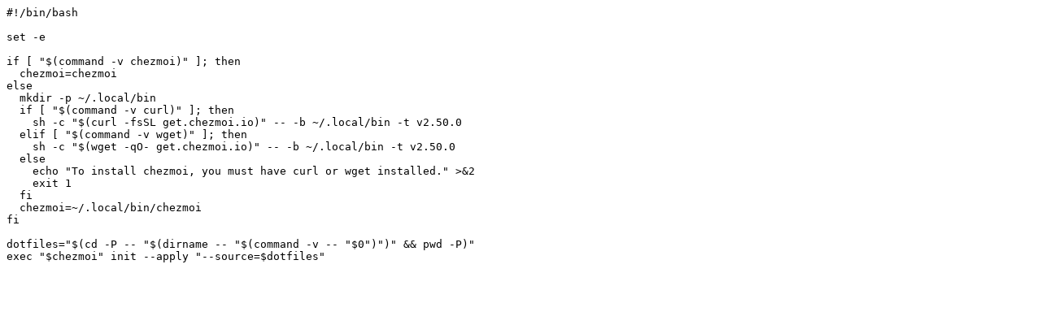

--- FILE ---
content_type: text/plain; charset=utf-8
request_url: https://raw.githubusercontent.com/844196/dotfiles/master/install.sh
body_size: -45
content:
#!/bin/bash

set -e

if [ "$(command -v chezmoi)" ]; then
  chezmoi=chezmoi
else
  mkdir -p ~/.local/bin
  if [ "$(command -v curl)" ]; then
    sh -c "$(curl -fsSL get.chezmoi.io)" -- -b ~/.local/bin -t v2.50.0
  elif [ "$(command -v wget)" ]; then
    sh -c "$(wget -qO- get.chezmoi.io)" -- -b ~/.local/bin -t v2.50.0
  else
    echo "To install chezmoi, you must have curl or wget installed." >&2
    exit 1
  fi
  chezmoi=~/.local/bin/chezmoi
fi

dotfiles="$(cd -P -- "$(dirname -- "$(command -v -- "$0")")" && pwd -P)"
exec "$chezmoi" init --apply "--source=$dotfiles"
